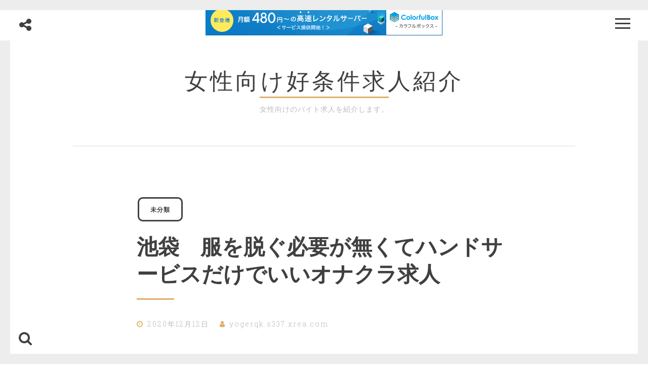

--- FILE ---
content_type: text/html; charset=UTF-8
request_url: http://yogerqk.s337.xrea.com/?p=200
body_size: 9339
content:
<!DOCTYPE html>
<html lang="ja">
<head>
<meta charset="UTF-8">
<meta name="viewport" content="width=device-width, initial-scale=1">
<link rel="profile" href="https://gmpg.org/xfn/11">

<title>池袋　服を脱ぐ必要が無くてハンドサービスだけでいいオナクラ求人 &#8211; 女性向け好条件求人紹介</title>
<meta name='robots' content='max-image-preview:large' />
<link rel='dns-prefetch' href='//fonts.googleapis.com' />
<link rel="alternate" type="application/rss+xml" title="女性向け好条件求人紹介 &raquo; フィード" href="http://yogerqk.s337.xrea.com/?feed=rss2" />
<link rel="alternate" type="application/rss+xml" title="女性向け好条件求人紹介 &raquo; コメントフィード" href="http://yogerqk.s337.xrea.com/?feed=comments-rss2" />
<script>
window._wpemojiSettings = {"baseUrl":"https:\/\/s.w.org\/images\/core\/emoji\/14.0.0\/72x72\/","ext":".png","svgUrl":"https:\/\/s.w.org\/images\/core\/emoji\/14.0.0\/svg\/","svgExt":".svg","source":{"concatemoji":"http:\/\/yogerqk.s337.xrea.com\/wp-includes\/js\/wp-emoji-release.min.js?ver=6.2.8"}};
/*! This file is auto-generated */
!function(e,a,t){var n,r,o,i=a.createElement("canvas"),p=i.getContext&&i.getContext("2d");function s(e,t){p.clearRect(0,0,i.width,i.height),p.fillText(e,0,0);e=i.toDataURL();return p.clearRect(0,0,i.width,i.height),p.fillText(t,0,0),e===i.toDataURL()}function c(e){var t=a.createElement("script");t.src=e,t.defer=t.type="text/javascript",a.getElementsByTagName("head")[0].appendChild(t)}for(o=Array("flag","emoji"),t.supports={everything:!0,everythingExceptFlag:!0},r=0;r<o.length;r++)t.supports[o[r]]=function(e){if(p&&p.fillText)switch(p.textBaseline="top",p.font="600 32px Arial",e){case"flag":return s("\ud83c\udff3\ufe0f\u200d\u26a7\ufe0f","\ud83c\udff3\ufe0f\u200b\u26a7\ufe0f")?!1:!s("\ud83c\uddfa\ud83c\uddf3","\ud83c\uddfa\u200b\ud83c\uddf3")&&!s("\ud83c\udff4\udb40\udc67\udb40\udc62\udb40\udc65\udb40\udc6e\udb40\udc67\udb40\udc7f","\ud83c\udff4\u200b\udb40\udc67\u200b\udb40\udc62\u200b\udb40\udc65\u200b\udb40\udc6e\u200b\udb40\udc67\u200b\udb40\udc7f");case"emoji":return!s("\ud83e\udef1\ud83c\udffb\u200d\ud83e\udef2\ud83c\udfff","\ud83e\udef1\ud83c\udffb\u200b\ud83e\udef2\ud83c\udfff")}return!1}(o[r]),t.supports.everything=t.supports.everything&&t.supports[o[r]],"flag"!==o[r]&&(t.supports.everythingExceptFlag=t.supports.everythingExceptFlag&&t.supports[o[r]]);t.supports.everythingExceptFlag=t.supports.everythingExceptFlag&&!t.supports.flag,t.DOMReady=!1,t.readyCallback=function(){t.DOMReady=!0},t.supports.everything||(n=function(){t.readyCallback()},a.addEventListener?(a.addEventListener("DOMContentLoaded",n,!1),e.addEventListener("load",n,!1)):(e.attachEvent("onload",n),a.attachEvent("onreadystatechange",function(){"complete"===a.readyState&&t.readyCallback()})),(e=t.source||{}).concatemoji?c(e.concatemoji):e.wpemoji&&e.twemoji&&(c(e.twemoji),c(e.wpemoji)))}(window,document,window._wpemojiSettings);
</script>
<style>
img.wp-smiley,
img.emoji {
	display: inline !important;
	border: none !important;
	box-shadow: none !important;
	height: 1em !important;
	width: 1em !important;
	margin: 0 0.07em !important;
	vertical-align: -0.1em !important;
	background: none !important;
	padding: 0 !important;
}
</style>
	<link rel='stylesheet' id='wp-block-library-css' href='http://yogerqk.s337.xrea.com/wp-includes/css/dist/block-library/style.min.css?ver=6.2.8' media='all' />
<link rel='stylesheet' id='classic-theme-styles-css' href='http://yogerqk.s337.xrea.com/wp-includes/css/classic-themes.min.css?ver=6.2.8' media='all' />
<style id='global-styles-inline-css'>
body{--wp--preset--color--black: #000000;--wp--preset--color--cyan-bluish-gray: #abb8c3;--wp--preset--color--white: #ffffff;--wp--preset--color--pale-pink: #f78da7;--wp--preset--color--vivid-red: #cf2e2e;--wp--preset--color--luminous-vivid-orange: #ff6900;--wp--preset--color--luminous-vivid-amber: #fcb900;--wp--preset--color--light-green-cyan: #7bdcb5;--wp--preset--color--vivid-green-cyan: #00d084;--wp--preset--color--pale-cyan-blue: #8ed1fc;--wp--preset--color--vivid-cyan-blue: #0693e3;--wp--preset--color--vivid-purple: #9b51e0;--wp--preset--gradient--vivid-cyan-blue-to-vivid-purple: linear-gradient(135deg,rgba(6,147,227,1) 0%,rgb(155,81,224) 100%);--wp--preset--gradient--light-green-cyan-to-vivid-green-cyan: linear-gradient(135deg,rgb(122,220,180) 0%,rgb(0,208,130) 100%);--wp--preset--gradient--luminous-vivid-amber-to-luminous-vivid-orange: linear-gradient(135deg,rgba(252,185,0,1) 0%,rgba(255,105,0,1) 100%);--wp--preset--gradient--luminous-vivid-orange-to-vivid-red: linear-gradient(135deg,rgba(255,105,0,1) 0%,rgb(207,46,46) 100%);--wp--preset--gradient--very-light-gray-to-cyan-bluish-gray: linear-gradient(135deg,rgb(238,238,238) 0%,rgb(169,184,195) 100%);--wp--preset--gradient--cool-to-warm-spectrum: linear-gradient(135deg,rgb(74,234,220) 0%,rgb(151,120,209) 20%,rgb(207,42,186) 40%,rgb(238,44,130) 60%,rgb(251,105,98) 80%,rgb(254,248,76) 100%);--wp--preset--gradient--blush-light-purple: linear-gradient(135deg,rgb(255,206,236) 0%,rgb(152,150,240) 100%);--wp--preset--gradient--blush-bordeaux: linear-gradient(135deg,rgb(254,205,165) 0%,rgb(254,45,45) 50%,rgb(107,0,62) 100%);--wp--preset--gradient--luminous-dusk: linear-gradient(135deg,rgb(255,203,112) 0%,rgb(199,81,192) 50%,rgb(65,88,208) 100%);--wp--preset--gradient--pale-ocean: linear-gradient(135deg,rgb(255,245,203) 0%,rgb(182,227,212) 50%,rgb(51,167,181) 100%);--wp--preset--gradient--electric-grass: linear-gradient(135deg,rgb(202,248,128) 0%,rgb(113,206,126) 100%);--wp--preset--gradient--midnight: linear-gradient(135deg,rgb(2,3,129) 0%,rgb(40,116,252) 100%);--wp--preset--duotone--dark-grayscale: url('#wp-duotone-dark-grayscale');--wp--preset--duotone--grayscale: url('#wp-duotone-grayscale');--wp--preset--duotone--purple-yellow: url('#wp-duotone-purple-yellow');--wp--preset--duotone--blue-red: url('#wp-duotone-blue-red');--wp--preset--duotone--midnight: url('#wp-duotone-midnight');--wp--preset--duotone--magenta-yellow: url('#wp-duotone-magenta-yellow');--wp--preset--duotone--purple-green: url('#wp-duotone-purple-green');--wp--preset--duotone--blue-orange: url('#wp-duotone-blue-orange');--wp--preset--font-size--small: 12px;--wp--preset--font-size--medium: 20px;--wp--preset--font-size--large: 18px;--wp--preset--font-size--x-large: 42px;--wp--preset--font-size--regular: 14px;--wp--preset--font-size--larger: 20px;--wp--preset--spacing--20: 0.44rem;--wp--preset--spacing--30: 0.67rem;--wp--preset--spacing--40: 1rem;--wp--preset--spacing--50: 1.5rem;--wp--preset--spacing--60: 2.25rem;--wp--preset--spacing--70: 3.38rem;--wp--preset--spacing--80: 5.06rem;--wp--preset--shadow--natural: 6px 6px 9px rgba(0, 0, 0, 0.2);--wp--preset--shadow--deep: 12px 12px 50px rgba(0, 0, 0, 0.4);--wp--preset--shadow--sharp: 6px 6px 0px rgba(0, 0, 0, 0.2);--wp--preset--shadow--outlined: 6px 6px 0px -3px rgba(255, 255, 255, 1), 6px 6px rgba(0, 0, 0, 1);--wp--preset--shadow--crisp: 6px 6px 0px rgba(0, 0, 0, 1);}:where(.is-layout-flex){gap: 0.5em;}body .is-layout-flow > .alignleft{float: left;margin-inline-start: 0;margin-inline-end: 2em;}body .is-layout-flow > .alignright{float: right;margin-inline-start: 2em;margin-inline-end: 0;}body .is-layout-flow > .aligncenter{margin-left: auto !important;margin-right: auto !important;}body .is-layout-constrained > .alignleft{float: left;margin-inline-start: 0;margin-inline-end: 2em;}body .is-layout-constrained > .alignright{float: right;margin-inline-start: 2em;margin-inline-end: 0;}body .is-layout-constrained > .aligncenter{margin-left: auto !important;margin-right: auto !important;}body .is-layout-constrained > :where(:not(.alignleft):not(.alignright):not(.alignfull)){max-width: var(--wp--style--global--content-size);margin-left: auto !important;margin-right: auto !important;}body .is-layout-constrained > .alignwide{max-width: var(--wp--style--global--wide-size);}body .is-layout-flex{display: flex;}body .is-layout-flex{flex-wrap: wrap;align-items: center;}body .is-layout-flex > *{margin: 0;}:where(.wp-block-columns.is-layout-flex){gap: 2em;}.has-black-color{color: var(--wp--preset--color--black) !important;}.has-cyan-bluish-gray-color{color: var(--wp--preset--color--cyan-bluish-gray) !important;}.has-white-color{color: var(--wp--preset--color--white) !important;}.has-pale-pink-color{color: var(--wp--preset--color--pale-pink) !important;}.has-vivid-red-color{color: var(--wp--preset--color--vivid-red) !important;}.has-luminous-vivid-orange-color{color: var(--wp--preset--color--luminous-vivid-orange) !important;}.has-luminous-vivid-amber-color{color: var(--wp--preset--color--luminous-vivid-amber) !important;}.has-light-green-cyan-color{color: var(--wp--preset--color--light-green-cyan) !important;}.has-vivid-green-cyan-color{color: var(--wp--preset--color--vivid-green-cyan) !important;}.has-pale-cyan-blue-color{color: var(--wp--preset--color--pale-cyan-blue) !important;}.has-vivid-cyan-blue-color{color: var(--wp--preset--color--vivid-cyan-blue) !important;}.has-vivid-purple-color{color: var(--wp--preset--color--vivid-purple) !important;}.has-black-background-color{background-color: var(--wp--preset--color--black) !important;}.has-cyan-bluish-gray-background-color{background-color: var(--wp--preset--color--cyan-bluish-gray) !important;}.has-white-background-color{background-color: var(--wp--preset--color--white) !important;}.has-pale-pink-background-color{background-color: var(--wp--preset--color--pale-pink) !important;}.has-vivid-red-background-color{background-color: var(--wp--preset--color--vivid-red) !important;}.has-luminous-vivid-orange-background-color{background-color: var(--wp--preset--color--luminous-vivid-orange) !important;}.has-luminous-vivid-amber-background-color{background-color: var(--wp--preset--color--luminous-vivid-amber) !important;}.has-light-green-cyan-background-color{background-color: var(--wp--preset--color--light-green-cyan) !important;}.has-vivid-green-cyan-background-color{background-color: var(--wp--preset--color--vivid-green-cyan) !important;}.has-pale-cyan-blue-background-color{background-color: var(--wp--preset--color--pale-cyan-blue) !important;}.has-vivid-cyan-blue-background-color{background-color: var(--wp--preset--color--vivid-cyan-blue) !important;}.has-vivid-purple-background-color{background-color: var(--wp--preset--color--vivid-purple) !important;}.has-black-border-color{border-color: var(--wp--preset--color--black) !important;}.has-cyan-bluish-gray-border-color{border-color: var(--wp--preset--color--cyan-bluish-gray) !important;}.has-white-border-color{border-color: var(--wp--preset--color--white) !important;}.has-pale-pink-border-color{border-color: var(--wp--preset--color--pale-pink) !important;}.has-vivid-red-border-color{border-color: var(--wp--preset--color--vivid-red) !important;}.has-luminous-vivid-orange-border-color{border-color: var(--wp--preset--color--luminous-vivid-orange) !important;}.has-luminous-vivid-amber-border-color{border-color: var(--wp--preset--color--luminous-vivid-amber) !important;}.has-light-green-cyan-border-color{border-color: var(--wp--preset--color--light-green-cyan) !important;}.has-vivid-green-cyan-border-color{border-color: var(--wp--preset--color--vivid-green-cyan) !important;}.has-pale-cyan-blue-border-color{border-color: var(--wp--preset--color--pale-cyan-blue) !important;}.has-vivid-cyan-blue-border-color{border-color: var(--wp--preset--color--vivid-cyan-blue) !important;}.has-vivid-purple-border-color{border-color: var(--wp--preset--color--vivid-purple) !important;}.has-vivid-cyan-blue-to-vivid-purple-gradient-background{background: var(--wp--preset--gradient--vivid-cyan-blue-to-vivid-purple) !important;}.has-light-green-cyan-to-vivid-green-cyan-gradient-background{background: var(--wp--preset--gradient--light-green-cyan-to-vivid-green-cyan) !important;}.has-luminous-vivid-amber-to-luminous-vivid-orange-gradient-background{background: var(--wp--preset--gradient--luminous-vivid-amber-to-luminous-vivid-orange) !important;}.has-luminous-vivid-orange-to-vivid-red-gradient-background{background: var(--wp--preset--gradient--luminous-vivid-orange-to-vivid-red) !important;}.has-very-light-gray-to-cyan-bluish-gray-gradient-background{background: var(--wp--preset--gradient--very-light-gray-to-cyan-bluish-gray) !important;}.has-cool-to-warm-spectrum-gradient-background{background: var(--wp--preset--gradient--cool-to-warm-spectrum) !important;}.has-blush-light-purple-gradient-background{background: var(--wp--preset--gradient--blush-light-purple) !important;}.has-blush-bordeaux-gradient-background{background: var(--wp--preset--gradient--blush-bordeaux) !important;}.has-luminous-dusk-gradient-background{background: var(--wp--preset--gradient--luminous-dusk) !important;}.has-pale-ocean-gradient-background{background: var(--wp--preset--gradient--pale-ocean) !important;}.has-electric-grass-gradient-background{background: var(--wp--preset--gradient--electric-grass) !important;}.has-midnight-gradient-background{background: var(--wp--preset--gradient--midnight) !important;}.has-small-font-size{font-size: var(--wp--preset--font-size--small) !important;}.has-medium-font-size{font-size: var(--wp--preset--font-size--medium) !important;}.has-large-font-size{font-size: var(--wp--preset--font-size--large) !important;}.has-x-large-font-size{font-size: var(--wp--preset--font-size--x-large) !important;}
.wp-block-navigation a:where(:not(.wp-element-button)){color: inherit;}
:where(.wp-block-columns.is-layout-flex){gap: 2em;}
.wp-block-pullquote{font-size: 1.5em;line-height: 1.6;}
</style>
<link rel='stylesheet' id='drento-style-css' href='http://yogerqk.s337.xrea.com/wp-content/themes/drento/style.css?ver=1.5.1' media='all' />
<link rel='stylesheet' id='font-awesome-css' href='http://yogerqk.s337.xrea.com/wp-content/themes/drento/css/font-awesome.min.css?ver=4.7.0' media='all' />
<link rel='stylesheet' id='drento-googlefonts-css' href='//fonts.googleapis.com/css?family=Montserrat:400,700%7CRoboto+Slab:300,400,700&#038;display=swap' media='all' />
<script src='http://yogerqk.s337.xrea.com/wp-includes/js/jquery/jquery.min.js?ver=3.6.4' id='jquery-core-js'></script>
<script src='http://yogerqk.s337.xrea.com/wp-includes/js/jquery/jquery-migrate.min.js?ver=3.4.0' id='jquery-migrate-js'></script>
<link rel="https://api.w.org/" href="http://yogerqk.s337.xrea.com/index.php?rest_route=/" /><link rel="alternate" type="application/json" href="http://yogerqk.s337.xrea.com/index.php?rest_route=/wp/v2/posts/200" /><link rel="EditURI" type="application/rsd+xml" title="RSD" href="http://yogerqk.s337.xrea.com/xmlrpc.php?rsd" />
<link rel="wlwmanifest" type="application/wlwmanifest+xml" href="http://yogerqk.s337.xrea.com/wp-includes/wlwmanifest.xml" />
<meta name="generator" content="WordPress 6.2.8" />
<link rel="canonical" href="http://yogerqk.s337.xrea.com/?p=200" />
<link rel='shortlink' href='http://yogerqk.s337.xrea.com/?p=200' />
<link rel="alternate" type="application/json+oembed" href="http://yogerqk.s337.xrea.com/index.php?rest_route=%2Foembed%2F1.0%2Fembed&#038;url=http%3A%2F%2Fyogerqk.s337.xrea.com%2F%3Fp%3D200" />
<link rel="alternate" type="text/xml+oembed" href="http://yogerqk.s337.xrea.com/index.php?rest_route=%2Foembed%2F1.0%2Fembed&#038;url=http%3A%2F%2Fyogerqk.s337.xrea.com%2F%3Fp%3D200&#038;format=xml" />
	<style id="drento-custom-css">
											</style>
	
<script type="text/javascript" charset="UTF-8" src="//cache1.value-domain.com/xrea_header.js" async="async"></script>
</head>

<body class="post-template-default single single-post postid-200 single-format-standard wp-embed-responsive">
<svg xmlns="http://www.w3.org/2000/svg" viewBox="0 0 0 0" width="0" height="0" focusable="false" role="none" style="visibility: hidden; position: absolute; left: -9999px; overflow: hidden;" ><defs><filter id="wp-duotone-dark-grayscale"><feColorMatrix color-interpolation-filters="sRGB" type="matrix" values=" .299 .587 .114 0 0 .299 .587 .114 0 0 .299 .587 .114 0 0 .299 .587 .114 0 0 " /><feComponentTransfer color-interpolation-filters="sRGB" ><feFuncR type="table" tableValues="0 0.49803921568627" /><feFuncG type="table" tableValues="0 0.49803921568627" /><feFuncB type="table" tableValues="0 0.49803921568627" /><feFuncA type="table" tableValues="1 1" /></feComponentTransfer><feComposite in2="SourceGraphic" operator="in" /></filter></defs></svg><svg xmlns="http://www.w3.org/2000/svg" viewBox="0 0 0 0" width="0" height="0" focusable="false" role="none" style="visibility: hidden; position: absolute; left: -9999px; overflow: hidden;" ><defs><filter id="wp-duotone-grayscale"><feColorMatrix color-interpolation-filters="sRGB" type="matrix" values=" .299 .587 .114 0 0 .299 .587 .114 0 0 .299 .587 .114 0 0 .299 .587 .114 0 0 " /><feComponentTransfer color-interpolation-filters="sRGB" ><feFuncR type="table" tableValues="0 1" /><feFuncG type="table" tableValues="0 1" /><feFuncB type="table" tableValues="0 1" /><feFuncA type="table" tableValues="1 1" /></feComponentTransfer><feComposite in2="SourceGraphic" operator="in" /></filter></defs></svg><svg xmlns="http://www.w3.org/2000/svg" viewBox="0 0 0 0" width="0" height="0" focusable="false" role="none" style="visibility: hidden; position: absolute; left: -9999px; overflow: hidden;" ><defs><filter id="wp-duotone-purple-yellow"><feColorMatrix color-interpolation-filters="sRGB" type="matrix" values=" .299 .587 .114 0 0 .299 .587 .114 0 0 .299 .587 .114 0 0 .299 .587 .114 0 0 " /><feComponentTransfer color-interpolation-filters="sRGB" ><feFuncR type="table" tableValues="0.54901960784314 0.98823529411765" /><feFuncG type="table" tableValues="0 1" /><feFuncB type="table" tableValues="0.71764705882353 0.25490196078431" /><feFuncA type="table" tableValues="1 1" /></feComponentTransfer><feComposite in2="SourceGraphic" operator="in" /></filter></defs></svg><svg xmlns="http://www.w3.org/2000/svg" viewBox="0 0 0 0" width="0" height="0" focusable="false" role="none" style="visibility: hidden; position: absolute; left: -9999px; overflow: hidden;" ><defs><filter id="wp-duotone-blue-red"><feColorMatrix color-interpolation-filters="sRGB" type="matrix" values=" .299 .587 .114 0 0 .299 .587 .114 0 0 .299 .587 .114 0 0 .299 .587 .114 0 0 " /><feComponentTransfer color-interpolation-filters="sRGB" ><feFuncR type="table" tableValues="0 1" /><feFuncG type="table" tableValues="0 0.27843137254902" /><feFuncB type="table" tableValues="0.5921568627451 0.27843137254902" /><feFuncA type="table" tableValues="1 1" /></feComponentTransfer><feComposite in2="SourceGraphic" operator="in" /></filter></defs></svg><svg xmlns="http://www.w3.org/2000/svg" viewBox="0 0 0 0" width="0" height="0" focusable="false" role="none" style="visibility: hidden; position: absolute; left: -9999px; overflow: hidden;" ><defs><filter id="wp-duotone-midnight"><feColorMatrix color-interpolation-filters="sRGB" type="matrix" values=" .299 .587 .114 0 0 .299 .587 .114 0 0 .299 .587 .114 0 0 .299 .587 .114 0 0 " /><feComponentTransfer color-interpolation-filters="sRGB" ><feFuncR type="table" tableValues="0 0" /><feFuncG type="table" tableValues="0 0.64705882352941" /><feFuncB type="table" tableValues="0 1" /><feFuncA type="table" tableValues="1 1" /></feComponentTransfer><feComposite in2="SourceGraphic" operator="in" /></filter></defs></svg><svg xmlns="http://www.w3.org/2000/svg" viewBox="0 0 0 0" width="0" height="0" focusable="false" role="none" style="visibility: hidden; position: absolute; left: -9999px; overflow: hidden;" ><defs><filter id="wp-duotone-magenta-yellow"><feColorMatrix color-interpolation-filters="sRGB" type="matrix" values=" .299 .587 .114 0 0 .299 .587 .114 0 0 .299 .587 .114 0 0 .299 .587 .114 0 0 " /><feComponentTransfer color-interpolation-filters="sRGB" ><feFuncR type="table" tableValues="0.78039215686275 1" /><feFuncG type="table" tableValues="0 0.94901960784314" /><feFuncB type="table" tableValues="0.35294117647059 0.47058823529412" /><feFuncA type="table" tableValues="1 1" /></feComponentTransfer><feComposite in2="SourceGraphic" operator="in" /></filter></defs></svg><svg xmlns="http://www.w3.org/2000/svg" viewBox="0 0 0 0" width="0" height="0" focusable="false" role="none" style="visibility: hidden; position: absolute; left: -9999px; overflow: hidden;" ><defs><filter id="wp-duotone-purple-green"><feColorMatrix color-interpolation-filters="sRGB" type="matrix" values=" .299 .587 .114 0 0 .299 .587 .114 0 0 .299 .587 .114 0 0 .299 .587 .114 0 0 " /><feComponentTransfer color-interpolation-filters="sRGB" ><feFuncR type="table" tableValues="0.65098039215686 0.40392156862745" /><feFuncG type="table" tableValues="0 1" /><feFuncB type="table" tableValues="0.44705882352941 0.4" /><feFuncA type="table" tableValues="1 1" /></feComponentTransfer><feComposite in2="SourceGraphic" operator="in" /></filter></defs></svg><svg xmlns="http://www.w3.org/2000/svg" viewBox="0 0 0 0" width="0" height="0" focusable="false" role="none" style="visibility: hidden; position: absolute; left: -9999px; overflow: hidden;" ><defs><filter id="wp-duotone-blue-orange"><feColorMatrix color-interpolation-filters="sRGB" type="matrix" values=" .299 .587 .114 0 0 .299 .587 .114 0 0 .299 .587 .114 0 0 .299 .587 .114 0 0 " /><feComponentTransfer color-interpolation-filters="sRGB" ><feFuncR type="table" tableValues="0.098039215686275 1" /><feFuncG type="table" tableValues="0 0.66274509803922" /><feFuncB type="table" tableValues="0.84705882352941 0.41960784313725" /><feFuncA type="table" tableValues="1 1" /></feComponentTransfer><feComposite in2="SourceGraphic" operator="in" /></filter></defs></svg><div class="border-fixed border-top"></div>
<div class="border-fixed border-bottom"></div>
<div class="border-fixed border-left"></div>
<div class="border-fixed border-right"></div>
<div id="page" class="hfeed site">
			<!-- Start: Search Form -->
		<div id="search-full" class="drentoSearchFull">
			<div class="search-container">
				<form role="search" method="get" class="search-form" action="http://yogerqk.s337.xrea.com/">
				<label>
					<span class="screen-reader-text">検索:</span>
					<input type="search" class="search-field" placeholder="検索&hellip;" value="" name="s" />
				</label>
				<input type="submit" class="search-submit" value="検索" />
			</form>			</div>
		</div>
		<!-- End: Search Form -->
		<a class="skip-link screen-reader-text" href="#content">コンテンツへスキップ</a>
			<header id="masthead" class="site-header">
							<div class="main-sidebar-box"><span></span></div>
				<div class="opacityBox"></div>
						<div class="site-branding">
									<p class="site-title"><a href="http://yogerqk.s337.xrea.com/" rel="home">女性向け好条件求人紹介</a></p>
								<p class="site-description">女性向けのバイト求人を紹介します。</p>
							</div><!-- .site-branding -->
			
						<div class="socialLine">
				<div class="drentoSocial"><i class="fa fa-share-alt fa-2x"></i></div>
									<a href="#" title="Facebook"><i class="fa fa-facebook spaceLeftRight"><span class="screen-reader-text">Facebook</span></i></a>
													<a href="#" title="Twitter"><i class="fa fa-twitter spaceLeftRight"><span class="screen-reader-text">Twitter</span></i></a>
													<a href="#" title="Google+"><i class="fa fa-google-plus spaceLeftRight"><span class="screen-reader-text">Google+</span></i></a>
													<a href="#" title="LinkedIn"><i class="fa fa-linkedin spaceLeftRight"><span class="screen-reader-text">LinkedIn</span></i></a>
													<a href="#" title="Instagram"><i class="fa fa-instagram spaceLeftRight"><span class="screen-reader-text">Instagram</span></i></a>
													<a href="#" title="YouTube"><i class="fa fa-youtube spaceLeftRight"><span class="screen-reader-text">YouTube</span></i></a>
													<a href="#" title="Pinterest"><i class="fa fa-pinterest spaceLeftRight"><span class="screen-reader-text">Pinterest</span></i></a>
													<a href="#" title="Tumblr"><i class="fa fa-tumblr spaceLeftRight"><span class="screen-reader-text">Tumblr</span></i></a>
													<a href="#" title="VK"><i class="fa fa-vk spaceLeftRight"><span class="screen-reader-text">VK</span></i></a>
																							</div>
			
			<nav id="site-navigation" class="main-navigation">
				<button class="menu-toggle" aria-controls="primary-menu" aria-expanded="false" aria-label="メインメニュー"><i class="fa fa-lg fa-bars"></i>メインメニュー</button>
									<div class="drentoSearch"><i class="fa fa-search fa-2x"></i></div>
								<div id="primary-menu" class="menu"></div>
			</nav><!-- #site-navigation -->
		</header><!-- #masthead -->
		<div id="content" class="site-content">

	<div id="primary" class="content-area">
		<main id="main" class="site-main">

		
				
<article id="post-200" class="post-200 post type-post status-publish format-standard hentry category-1">

	<header class="entry-header">
		<span class="cat-links"><a href="http://yogerqk.s337.xrea.com/?cat=1" rel="category">未分類</a></span>		<h1 class="entry-title">池袋　服を脱ぐ必要が無くてハンドサービスだけでいいオナクラ求人</h1>		<div class="drentoSpace"></div>

		<div class="entry-meta">
			<span class="posted-on"><i class="fa fa-clock-o spaceRight" aria-hidden="true"></i><a href="http://yogerqk.s337.xrea.com/?p=200" rel="bookmark"><time class="entry-date published" datetime="2020-12-12T03:09:47+09:00">2020年12月12日</time><time class="updated" datetime="2020-12-12T03:10:04+09:00">2020年12月12日</time></a></span><span class="byline"><i class="fa fa-user spaceLeftRight" aria-hidden="true"></i><span class="author vcard"><a class="url fn n" href="http://yogerqk.s337.xrea.com/?author=1">yogerqk.s337.xrea.com</a></span></span>		</div><!-- .entry-meta -->
	</header><!-- .entry-header -->
	
	
	<div class="entry-content">
		<p>裸になる必要が無くて、手だけのサービスで問題ない池袋のハンドヘルスに興味はありませんか？手だけのサービスでいい池袋のハンドヘルス(オナクラ)というのは、裸になる必要が無くて手でするだけOKなです。<br />ですので、好きじゃないどうでもいい男の人に見られる怖さもありません。<br />女の子に触れるのも通常は禁止です。<br />ハンドヘルスは裸にならなくてもよくて、手コキだけで大丈夫な風俗ですので、それほど沢山稼げないと勘違いをしている東京の子等も、やはり居るかも知れませんけど、池袋の服を脱ぐ必要が無くて、ハンドサービスだけでいいハンドヘルス(オナクラ)の仕事や、池袋の体験入店で入店前に働けるオナクラ(ハンドヘルス)店で貰える給料って非常に良くて、池袋のファストフードとかの普通のアルバイトと比較すると高額なのは当たり前で、池袋のスナックでしたり、ラウンジと比較しても給料が良い事もあります。<br />気楽に仕事をする事が可能な池袋の服を脱ぐ必要が無くて、ハンドサービスだけでいいオナクラっていう風俗だったり、池袋の全額日払いオナクラ(ハンドヘルス)という業種で仕事をしたい東京の学生とかは、このページに載せているアルバイト求人情報サイトを利用して池袋の服を脱ぐ必要が無くて、ハンドサービスだけでいいオナクラで働いて、お金を今すぐ稼いでみませんか？求人サイトの利用はこちらからどうぞ！</p>
<div align="center"><a href="http://website01.xsrv.jp/wie/ap"><img decoding="async" src="http://website01.xsrv.jp/wie/ap_banner" width="300" height="250" border="0" /></a></div>
<p><span id="more-200"></span>池袋の裸にならずに手でするだけのサービスでOKのオナクラ(ハンドヘルス)でしたら、裸にならなくてもよくて、手コキをするだけだけのサービスで問題ない風俗になりますけど、東京の子が池袋で居酒屋等の通常の仕事をするよりもいっぱい稼げるというのは当然で、池袋のニュークラブでしたり、キャバクラのコンパニオンより稼げる事もあると書きました。<br />ですけど、池袋の服を脱ぐ必要が無くて、ハンドサービスだけでいいハンドヘルス(オナクラ)にも、当たり前ですが怖い部分等も残念な事にあるんです。<br />ハンドヘルス(オナクラ)の辛い所を書きますと、楽に出来ると言ってもオナクラも風俗の仕事です。<br />ですので、オナクラ(ハンドヘルス)でバイトをするのでしたら恋人関係でもないのはもちろん、好きな系統じゃない性的に受け付けない方としないといけない点です。<br />好みじゃない気持ち悪いお客様のアソコなんて触るのは嫌と思います。<br />でも、オナクラ(ハンドヘルス)のアルバイトはピンサロよりも精神的に辛くないので、早めにお金が必要なら、デリヘルとかと比べるとお勧めです。<br />試しに池袋の体験入店で本入店前に試しに１日働く事が可能な服を脱ぐ必要が無くて、手コキだけで問題ないハンドヘルス店とか、池袋の服を脱ぐ必要が無くて、ハンドサービスだけでいいオナクラをしてみたいと思っている東京の10代の女の子や、40歳を過ぎているハンドヘルス(オナクラ)でお小遣いを稼ぎたい東京の方だったら、こちらに載せている高収入アルバイト求人情報サイトを利用してオナクラ(ハンドヘルス)でアルバイトをしてみてください。<br />30代でも働ける、30代歓迎の回春エステ求人も載ってますよ♪</p>
<div align="center"><a href="http://website01.xsrv.jp/wie/ap"><img decoding="async" src="http://website01.xsrv.jp/wie/ap_banner" width="300" height="250" border="0" /></a></div>
<p><!--trackback:-->	</p>
<li><a href="http://xn--eckvdwa6181a8r2c.xyz/?p=3913" target="_blank" rel="noopener noreferrer">大分　30代以上でも採用してくれる、デリヘル求人</a></li>
<p><!--trackback:-->	</p>
<li><a href="http://delpf.s368.xrea.com/?p=168" target="_blank" rel="noopener noreferrer">大宮　体入で入店前に一度働く事が出来るオナクラ求人</a></li>
<p><!--trackback:-->	</p>
<li><a href="http://dbaypraw.s366.xrea.com/?p=2860" target="_blank" rel="noopener noreferrer">栃木　携帯でOKのチャットガールのバイト求人紹介</a></li>
<p></p>
<li><a href="https://xn--gmq8a582nn8o.x0.com/deliveryhealth/3738/">金山 デブOK デリヘル求人</a></li>
<p></p>
<li><a href="https://xn--gmq8a582nn8o.x0.com/">ぽっちゃりでも働けるソープランド求人</a></li>
<p></p>
			</div><!-- .entry-content -->

	<footer class="entry-footer">
			</footer><!-- .entry-footer -->
</article><!-- #post-## -->


				<div class="drentoColor drentoPrevNext">
					
	<nav class="navigation post-navigation" aria-label="投稿">
		<h2 class="screen-reader-text">投稿ナビゲーション</h2>
		<div class="nav-links"><div class="nav-previous"><a href="http://yogerqk.s337.xrea.com/?p=198" rel="prev"><span class="meta-nav" aria-hidden="true">前の投稿</span> <span class="screen-reader-text">過去の投稿:</span> <span class="post-title">竹ノ塚　ぽっちゃり可のニュークラブ求人紹介ニュークラブ求人紹介</span></a></div><div class="nav-next"><a href="http://yogerqk.s337.xrea.com/?p=202" rel="next"><span class="meta-nav" aria-hidden="true">次の投稿</span> <span class="screen-reader-text">次の投稿:</span> <span class="post-title">新宿区　ブスでも採用されるキャバクラ求人</span></a></div></div>
	</nav>				</div>
		
				
			
		</main><!-- #main -->
	</div><!-- #primary -->


<div id="secondary" class="widget-area nano">
	<div class="nano-content">
		<aside id="recent-posts-2" class="widget widget_recent_entries">
		<div class="widgetTop"><h3 class="widget-title">最近の投稿</h3></div>
		<ul>
											<li>
					<a href="http://yogerqk.s337.xrea.com/?p=6125">体入で仕事が出来る体験入店OKのオナクラ求人</a>
									</li>
											<li>
					<a href="http://yogerqk.s337.xrea.com/?p=6123">日払い可で今すぐ稼ぐ事が可能な夜の仕事求人紹介</a>
									</li>
											<li>
					<a href="http://yogerqk.s337.xrea.com/?p=6121">今月から働いてお金を今すぐ稼ぐ事が出来るキャバクラ求人</a>
									</li>
											<li>
					<a href="http://yogerqk.s337.xrea.com/?p=6119">デブでも働ける宇部の性感エステ求人紹介</a>
									</li>
											<li>
					<a href="http://yogerqk.s337.xrea.com/?p=6117">全額日払いOKですぐに稼ぐ事が出来るフロアレディ</a>
									</li>
											<li>
					<a href="http://yogerqk.s337.xrea.com/?p=6115">30代でも採用される、年齢不問のホステス求人紹介</a>
									</li>
											<li>
					<a href="http://yogerqk.s337.xrea.com/?p=6113">体験で試せる体験入店歓迎のキャバクラ求人紹介</a>
									</li>
											<li>
					<a href="http://yogerqk.s337.xrea.com/?p=6111">ぽちゃでも働かせてくれる、ぽちゃOKの回春エステ求人紹介</a>
									</li>
											<li>
					<a href="http://yogerqk.s337.xrea.com/?p=6109">荻窪　美人じゃなくても働けるセクシーパブ求人紹介</a>
									</li>
											<li>
					<a href="http://yogerqk.s337.xrea.com/?p=6107">古河　デブでも働ける　ソープランド求人</a>
									</li>
											<li>
					<a href="http://yogerqk.s337.xrea.com/?p=6105">滋賀　手のみのオナクラ求人</a>
									</li>
											<li>
					<a href="http://yogerqk.s337.xrea.com/?p=6103">入店前に体験入店で仕事が出来る体験歓迎のセクキャバ求人</a>
									</li>
											<li>
					<a href="http://yogerqk.s337.xrea.com/?p=6101">流山　４０歳以上可　水商売求人</a>
									</li>
											<li>
					<a href="http://yogerqk.s337.xrea.com/?p=6099">日払い可で、すぐにお金を稼げるナイトワーク求人紹介</a>
									</li>
											<li>
					<a href="http://yogerqk.s337.xrea.com/?p=6097">今すぐ仕事をしてお金をいっぱい稼げる夜職求人</a>
									</li>
											<li>
					<a href="http://yogerqk.s337.xrea.com/?p=6095">体入でアルバイトが出来る体入可のセクキャバ求人</a>
									</li>
											<li>
					<a href="http://yogerqk.s337.xrea.com/?p=6093">春休みに仕事をしてお金をいっぱい稼げるキャバクラ求人紹介</a>
									</li>
											<li>
					<a href="http://yogerqk.s337.xrea.com/?p=6091">30代でも採用してくれる30代歓迎のハンドヘルス</a>
									</li>
											<li>
					<a href="http://yogerqk.s337.xrea.com/?p=6089">仕事をした日に現金を貰えるキャバクラ求人紹介</a>
									</li>
											<li>
					<a href="http://yogerqk.s337.xrea.com/?p=6087">佐賀　ブスでも働ける熟女キャバクラ求人紹介</a>
									</li>
					</ul>

		</aside><aside id="archives-2" class="widget widget_archive"><div class="widgetTop"><h3 class="widget-title">アーカイブ</h3></div>
			<ul>
					<li><a href='http://yogerqk.s337.xrea.com/?m=202601'>2026年1月</a></li>
	<li><a href='http://yogerqk.s337.xrea.com/?m=202512'>2025年12月</a></li>
	<li><a href='http://yogerqk.s337.xrea.com/?m=202511'>2025年11月</a></li>
	<li><a href='http://yogerqk.s337.xrea.com/?m=202510'>2025年10月</a></li>
	<li><a href='http://yogerqk.s337.xrea.com/?m=202509'>2025年9月</a></li>
	<li><a href='http://yogerqk.s337.xrea.com/?m=202508'>2025年8月</a></li>
	<li><a href='http://yogerqk.s337.xrea.com/?m=202507'>2025年7月</a></li>
	<li><a href='http://yogerqk.s337.xrea.com/?m=202506'>2025年6月</a></li>
	<li><a href='http://yogerqk.s337.xrea.com/?m=202505'>2025年5月</a></li>
	<li><a href='http://yogerqk.s337.xrea.com/?m=202504'>2025年4月</a></li>
	<li><a href='http://yogerqk.s337.xrea.com/?m=202503'>2025年3月</a></li>
	<li><a href='http://yogerqk.s337.xrea.com/?m=202502'>2025年2月</a></li>
	<li><a href='http://yogerqk.s337.xrea.com/?m=202501'>2025年1月</a></li>
	<li><a href='http://yogerqk.s337.xrea.com/?m=202412'>2024年12月</a></li>
	<li><a href='http://yogerqk.s337.xrea.com/?m=202411'>2024年11月</a></li>
	<li><a href='http://yogerqk.s337.xrea.com/?m=202410'>2024年10月</a></li>
	<li><a href='http://yogerqk.s337.xrea.com/?m=202409'>2024年9月</a></li>
	<li><a href='http://yogerqk.s337.xrea.com/?m=202408'>2024年8月</a></li>
	<li><a href='http://yogerqk.s337.xrea.com/?m=202407'>2024年7月</a></li>
	<li><a href='http://yogerqk.s337.xrea.com/?m=202406'>2024年6月</a></li>
	<li><a href='http://yogerqk.s337.xrea.com/?m=202405'>2024年5月</a></li>
	<li><a href='http://yogerqk.s337.xrea.com/?m=202404'>2024年4月</a></li>
	<li><a href='http://yogerqk.s337.xrea.com/?m=202403'>2024年3月</a></li>
	<li><a href='http://yogerqk.s337.xrea.com/?m=202402'>2024年2月</a></li>
	<li><a href='http://yogerqk.s337.xrea.com/?m=202401'>2024年1月</a></li>
	<li><a href='http://yogerqk.s337.xrea.com/?m=202312'>2023年12月</a></li>
	<li><a href='http://yogerqk.s337.xrea.com/?m=202311'>2023年11月</a></li>
	<li><a href='http://yogerqk.s337.xrea.com/?m=202310'>2023年10月</a></li>
	<li><a href='http://yogerqk.s337.xrea.com/?m=202309'>2023年9月</a></li>
	<li><a href='http://yogerqk.s337.xrea.com/?m=202308'>2023年8月</a></li>
	<li><a href='http://yogerqk.s337.xrea.com/?m=202307'>2023年7月</a></li>
	<li><a href='http://yogerqk.s337.xrea.com/?m=202306'>2023年6月</a></li>
	<li><a href='http://yogerqk.s337.xrea.com/?m=202305'>2023年5月</a></li>
	<li><a href='http://yogerqk.s337.xrea.com/?m=202304'>2023年4月</a></li>
	<li><a href='http://yogerqk.s337.xrea.com/?m=202303'>2023年3月</a></li>
	<li><a href='http://yogerqk.s337.xrea.com/?m=202302'>2023年2月</a></li>
	<li><a href='http://yogerqk.s337.xrea.com/?m=202301'>2023年1月</a></li>
	<li><a href='http://yogerqk.s337.xrea.com/?m=202212'>2022年12月</a></li>
	<li><a href='http://yogerqk.s337.xrea.com/?m=202211'>2022年11月</a></li>
	<li><a href='http://yogerqk.s337.xrea.com/?m=202210'>2022年10月</a></li>
	<li><a href='http://yogerqk.s337.xrea.com/?m=202209'>2022年9月</a></li>
	<li><a href='http://yogerqk.s337.xrea.com/?m=202208'>2022年8月</a></li>
	<li><a href='http://yogerqk.s337.xrea.com/?m=202207'>2022年7月</a></li>
	<li><a href='http://yogerqk.s337.xrea.com/?m=202206'>2022年6月</a></li>
	<li><a href='http://yogerqk.s337.xrea.com/?m=202205'>2022年5月</a></li>
	<li><a href='http://yogerqk.s337.xrea.com/?m=202204'>2022年4月</a></li>
	<li><a href='http://yogerqk.s337.xrea.com/?m=202203'>2022年3月</a></li>
	<li><a href='http://yogerqk.s337.xrea.com/?m=202202'>2022年2月</a></li>
	<li><a href='http://yogerqk.s337.xrea.com/?m=202201'>2022年1月</a></li>
	<li><a href='http://yogerqk.s337.xrea.com/?m=202112'>2021年12月</a></li>
	<li><a href='http://yogerqk.s337.xrea.com/?m=202111'>2021年11月</a></li>
	<li><a href='http://yogerqk.s337.xrea.com/?m=202110'>2021年10月</a></li>
	<li><a href='http://yogerqk.s337.xrea.com/?m=202109'>2021年9月</a></li>
	<li><a href='http://yogerqk.s337.xrea.com/?m=202108'>2021年8月</a></li>
	<li><a href='http://yogerqk.s337.xrea.com/?m=202107'>2021年7月</a></li>
	<li><a href='http://yogerqk.s337.xrea.com/?m=202106'>2021年6月</a></li>
	<li><a href='http://yogerqk.s337.xrea.com/?m=202105'>2021年5月</a></li>
	<li><a href='http://yogerqk.s337.xrea.com/?m=202104'>2021年4月</a></li>
	<li><a href='http://yogerqk.s337.xrea.com/?m=202103'>2021年3月</a></li>
	<li><a href='http://yogerqk.s337.xrea.com/?m=202102'>2021年2月</a></li>
	<li><a href='http://yogerqk.s337.xrea.com/?m=202101'>2021年1月</a></li>
	<li><a href='http://yogerqk.s337.xrea.com/?m=202012'>2020年12月</a></li>
	<li><a href='http://yogerqk.s337.xrea.com/?m=202011'>2020年11月</a></li>
	<li><a href='http://yogerqk.s337.xrea.com/?m=202010'>2020年10月</a></li>
			</ul>

			</aside></div>
</div><!-- #secondary -->
	</div><!-- #content -->
			<footer id="colophon" class="site-footer smallPart">
			<div class="site-info">
									<span class="custom">&copy; 2026 女性向け好条件求人紹介</span>
								<span class="sep"> | </span>
				WordPress テーマ: <a target="_blank" href="https://crestaproject.com/downloads/drento/" rel="noopener noreferrer" title="Drento Theme">Drento</a> by CrestaProject			</div><!-- .site-info -->
		</footer><!-- #colophon -->
	</div><!-- #page -->
<a href="#top" id="toTop" aria-hidden="true"><i class="fa fa-angle-up fa-3x"></i></a>
<script src='http://yogerqk.s337.xrea.com/wp-content/themes/drento/js/jquery.drento.min.js?ver=1.5.1' id='drento-custom-js'></script>
<script src='http://yogerqk.s337.xrea.com/wp-content/themes/drento/js/jquery.nanoscroller.min.js?ver=0.8.7' id='jquery-nanoscroller-js'></script>
<script src='http://yogerqk.s337.xrea.com/wp-content/themes/drento/js/navigation.min.js?ver=20120206' id='drento-navigation-js'></script>
	<script>
	/(trident|msie)/i.test(navigator.userAgent)&&document.getElementById&&window.addEventListener&&window.addEventListener("hashchange",function(){var t,e=location.hash.substring(1);/^[A-z0-9_-]+$/.test(e)&&(t=document.getElementById(e))&&(/^(?:a|select|input|button|textarea)$/i.test(t.tagName)||(t.tabIndex=-1),t.focus())},!1);
	</script>
	
</body>
</html>


--- FILE ---
content_type: application/javascript
request_url: http://yogerqk.s337.xrea.com/wp-content/themes/drento/js/jquery.drento.min.js?ver=1.5.1
body_size: 946
content:
!function(i){"use strict";i(document).ready(function(){function n(){i.isFunction(i.fn.nanoScroller)&&i(window).width()>767&&i(".nano").nanoScroller({preventPageScrolling:!0})}n(),i(window).resize(function(){n()}),i("body").hasClass("rtl")?i(".main-navigation .menu-item-home:first-child > a").append('<i class="fa fa-home spaceLeft"></i>'):i(".main-navigation .menu-item-home:first-child > a").prepend('<i class="fa fa-home spaceRight"></i>'),i(".comment-metadata").length&&i(".comment-metadata").addClass("smallPart"),i(".reply").length&&i(".reply").addClass("smallPart");var e=/Android|webOS|iPhone|iPad|iPod|BlackBerry|IEMobile|Opera Mini/i.test(navigator.userAgent);i(".main-sidebar-box, .opacityBox").click(function(){i(".widget-area, .main-sidebar-box, body, .opacityBox").toggleClass("sidebar-open"),i("body").toggleClass("menu-opened"),setTimeout(function(){i("body").removeClass("menu-opened")},500)}),i(".drentoSearch").click(function(){i(".drentoSearchFull, body, .drentoSearch").toggleClass("search-open"),i(".drentoSearch").hasClass("search-open")?i(this).html('<i class="fa fa-times fa-2x"></i>'):i(this).html('<i class="fa fa-search fa-2x"></i>')}),i(".drentoSocial").click(function(){i(".socialLine, body, .drentoSocial").toggleClass("social-open"),i(".socialLine").hasClass("social-open")?i(".socialLine a").each(function(n){i(this).delay(100*n).css("display","block").hide().fadeIn(300)}):i(".socialLine a").fadeOut(200)}),i("aside ul.menu").length&&(i("aside ul.menu").find("li").each(function(){i(this).children("ul").length>0&&i(this).append('<span class="indicatorBar"></span>')}),i("aside ul.menu > li.menu-item-has-children .indicatorBar, .aside ul.menu > li.page_item_has_children .indicatorBar").click(function(){i(this).parent().find("> ul.sub-menu, > ul.children").toggleClass("yesOpenBar"),i(this).toggleClass("yesOpenBar");var n=i(this).parent();n.find("> ul.sub-menu, > ul.children").hasClass("yesOpenBar")?n.find("> ul.sub-menu, > ul.children").slideDown(300):n.find("> ul.sub-menu, > ul.children").slideUp(200)})),i(window).width()<=1025&&(i(".main-navigation").find("li").each(function(){i(this).children("ul").length>0&&i(this).append('<span class="indicator"></span>')}),i(".main-navigation ul > li.menu-item-has-children .indicator, .main-navigation ul > li.page_item_has_children .indicator").click(function(){i(this).parent().find("> ul.sub-menu, > ul.children").toggleClass("yesOpen"),i(this).toggleClass("yesOpen");var n=i(this).parent();n.find("> ul.sub-menu, > ul.children").hasClass("yesOpen")?n.find("> ul.sub-menu, > ul.children").slideDown(300):n.find("> ul.sub-menu, > ul.children").slideUp(200)})),i(window).resize(function(){i(window).width()>1025&&i(".main-navigation ul > li.menu-item-has-children, .main-navigation ul > li.page_item_has_children").find("> ul.sub-menu, > ul.children").slideDown(300)}),e||(i(window).scroll(function(){i(this).scrollTop()>700?i("#toTop").fadeIn():i("#toTop").fadeOut()}),i("#toTop").click(function(){return i("html, body").animate({scrollTop:0},1e3),!1}))})}(jQuery);